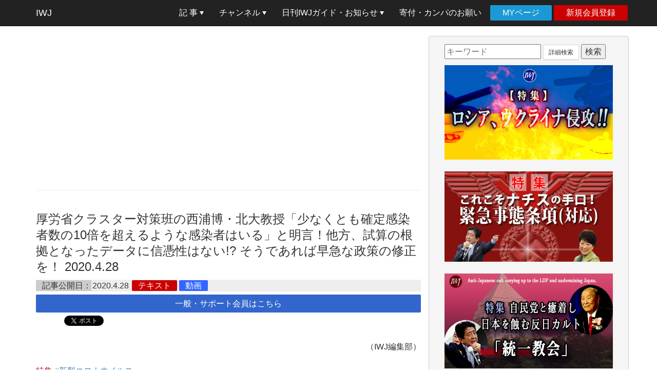

--- FILE ---
content_type: text/html; charset=UTF-8
request_url: https://iwj.co.jp/wj/open/archives/473543
body_size: 23972
content:
<!DOCTYPE html>
<html lang="ja">

<head>
	<meta charset="utf-8">
	<meta http-equiv="X-UA-Compatible" content="IE=edge">
	<meta name="viewport" content="width=device-width, initial-scale=1">
	<!-- The above 3 meta tags *must* come first in the head; any other head content must come *after* these tags -->
	<title>厚労省クラスター対策班の西浦博・北大教授「少なくとも確定感染者数の10倍を超えるような感染者はいる」と明言！他方、試算の根拠となったデータに信憑性はない!? そうであれば早急な政策の修正を！ | IWJ Independent Web Journal</title>
    
<!-- All in One SEO Pack 2.6.1 by Michael Torbert of Semper Fi Web Design[314,446] -->
<meta name="description"  content="　2020年4月7日の緊急事態宣言発令時の安倍総理による「対人接触7、8割削減」との要請が、その後の日本国民全員の行動を規制、あらゆる業種に休業を余儀なくさせ、日本経済に壊滅的影響を与えることになった。その根拠が、厚労省クラスター対策班・西浦博北海道大学教授による試算だった。「無対策なら42万人死亡」という強烈なメッセ" />

<link rel="canonical" href="https://iwj.co.jp/wj/open/archives/473543" />
<meta property="og:title" content="厚労省クラスター対策班の西浦博・北大教授「少なくとも確定感染者数の10倍を超えるような感染者はいる」と明言！他方、試算の根拠となったデータに信憑性はない!? そうであれば早急な政策の修正を！ | IWJ Independent Web Journal" />
<meta property="og:type" content="article" />
<meta property="og:url" content="http://iwj.co.jp/wj/open/archives/473543" />
<meta property="og:image" content="https://iwj.co.jp/wj/open/wp-content/uploads/2020/04/200428_473543_01-640x440.jpg" />
<meta property="og:site_name" content="IWJ Independent Web Journal" />
<meta property="og:description" content="　2020年4月7日の緊急事態宣言発令時の安倍総理による「対人接触7、8割削減」との要請が、その後の日本国民全員の行動を規制、あらゆる業種に休業を余儀なくさせ、日本経済に壊滅的影響を与えることになった。その根拠が、厚労省クラスター対策班・西浦博北海道大学教授による試算だった。「無対策なら42万人死亡」という強烈なメッセージは大きな注目を浴び、メディアとの「意見交換会」が開催されることになった。 しかし西浦教授の試算には、岩上安身がインタビューを行なってきた上昌広医師や米山隆一医師が大きな疑念を呈した。それらの疑問を踏まえ、IWJ記者が「意見交換会」で西浦教授に質問した結果、西浦教授は試算の根拠となったデータの不備を認めた。一方で、確定患者の「10倍を超える感染者がいる」とも認めた。西浦教授との詳細な質疑応答をぜひご覧いただきたい。 ▲西浦博・北海道大学教授（2020年4月24日、メディアとの「意見交換会」で。IWJ撮影）" />
<meta property="article:published_time" content="2020-04-28T05:09:56Z" />
<meta property="article:modified_time" content="2020-05-09T04:39:46Z" />
<meta name="twitter:card" content="summary" />
<meta name="twitter:title" content="厚労省クラスター対策班の西浦博・北大教授「少なくとも確定感染者数の10倍を超えるような感染者はいる」と明言！他方、試算の根拠となったデータに信憑性はない!? そうであれば早急な政策の修正を！ | IWJ Independent Web Journal" />
<meta name="twitter:description" content="　2020年4月7日の緊急事態宣言発令時の安倍総理による「対人接触7、8割削減」との要請が、その後の日本国民全員の行動を規制、あらゆる業種に休業を余儀なくさせ、日本経済に壊滅的影響を与えることになった。その根拠が、厚労省クラスター対策班・西浦博北海道大学教授による試算だった。「無対策なら42万人死亡」という強烈なメッセージは大きな注目を浴び、メディアとの「意見交換会」が開催されることになった。 しかし西浦教授の試算には、岩上安身がインタビューを行なってきた上昌広医師や米山隆一医師が大きな疑念を呈した。それらの疑問を踏まえ、IWJ記者が「意見交換会」で西浦教授に質問した結果、西浦教授は試算の根拠となったデータの不備を認めた。一方で、確定患者の「10倍を超える感染者がいる」とも認めた。西浦教授との詳細な質疑応答をぜひご覧いただきたい。 ▲西浦博・北海道大学教授（2020年4月24日、メディアとの「意見交換会」で。IWJ撮影）" />
<meta name="twitter:image" content="https://iwj.co.jp/wj/open/wp-content/uploads/2020/04/200428_473543_01-640x440.jpg" />
<meta itemprop="image" content="https://iwj.co.jp/wj/open/wp-content/uploads/2020/04/200428_473543_01-640x440.jpg" />
<!-- /all in one seo pack -->
<link rel='dns-prefetch' href='//s.w.org' />
<link rel="alternate" type="application/rss+xml" title="IWJ Independent Web Journal &raquo; 厚労省クラスター対策班の西浦博・北大教授「少なくとも確定感染者数の10倍を超えるような感染者はいる」と明言！他方、試算の根拠となったデータに信憑性はない!? そうであれば早急な政策の修正を！ のコメントのフィード" href="https://iwj.co.jp/wj/open/archives/473543/feed" />
		<script type="text/javascript">
			window._wpemojiSettings = {"baseUrl":"https:\/\/s.w.org\/images\/core\/emoji\/2.4\/72x72\/","ext":".png","svgUrl":"https:\/\/s.w.org\/images\/core\/emoji\/2.4\/svg\/","svgExt":".svg","source":{"concatemoji":"https:\/\/iwj.co.jp\/wj\/open\/wp-includes\/js\/wp-emoji-release.min.js?ver=4.9.6"}};
			!function(a,b,c){function d(a,b){var c=String.fromCharCode;l.clearRect(0,0,k.width,k.height),l.fillText(c.apply(this,a),0,0);var d=k.toDataURL();l.clearRect(0,0,k.width,k.height),l.fillText(c.apply(this,b),0,0);var e=k.toDataURL();return d===e}function e(a){var b;if(!l||!l.fillText)return!1;switch(l.textBaseline="top",l.font="600 32px Arial",a){case"flag":return!(b=d([55356,56826,55356,56819],[55356,56826,8203,55356,56819]))&&(b=d([55356,57332,56128,56423,56128,56418,56128,56421,56128,56430,56128,56423,56128,56447],[55356,57332,8203,56128,56423,8203,56128,56418,8203,56128,56421,8203,56128,56430,8203,56128,56423,8203,56128,56447]),!b);case"emoji":return b=d([55357,56692,8205,9792,65039],[55357,56692,8203,9792,65039]),!b}return!1}function f(a){var c=b.createElement("script");c.src=a,c.defer=c.type="text/javascript",b.getElementsByTagName("head")[0].appendChild(c)}var g,h,i,j,k=b.createElement("canvas"),l=k.getContext&&k.getContext("2d");for(j=Array("flag","emoji"),c.supports={everything:!0,everythingExceptFlag:!0},i=0;i<j.length;i++)c.supports[j[i]]=e(j[i]),c.supports.everything=c.supports.everything&&c.supports[j[i]],"flag"!==j[i]&&(c.supports.everythingExceptFlag=c.supports.everythingExceptFlag&&c.supports[j[i]]);c.supports.everythingExceptFlag=c.supports.everythingExceptFlag&&!c.supports.flag,c.DOMReady=!1,c.readyCallback=function(){c.DOMReady=!0},c.supports.everything||(h=function(){c.readyCallback()},b.addEventListener?(b.addEventListener("DOMContentLoaded",h,!1),a.addEventListener("load",h,!1)):(a.attachEvent("onload",h),b.attachEvent("onreadystatechange",function(){"complete"===b.readyState&&c.readyCallback()})),g=c.source||{},g.concatemoji?f(g.concatemoji):g.wpemoji&&g.twemoji&&(f(g.twemoji),f(g.wpemoji)))}(window,document,window._wpemojiSettings);
		</script>
		<style type="text/css">
img.wp-smiley,
img.emoji {
	display: inline !important;
	border: none !important;
	box-shadow: none !important;
	height: 1em !important;
	width: 1em !important;
	margin: 0 .07em !important;
	vertical-align: -0.1em !important;
	background: none !important;
	padding: 0 !important;
}
</style>
<link rel='stylesheet' id='wp-polls-css'  href='https://iwj.co.jp/wj/open/wp-content/plugins/wp-polls/polls-css.css?ver=2.73.8' type='text/css' media='all' />
<style id='wp-polls-inline-css' type='text/css'>
.wp-polls .pollbar {
	margin: 1px;
	font-size: 6px;
	line-height: 8px;
	height: 8px;
	background-image: url('https://iwj.co.jp/wj/open/wp-content/plugins/wp-polls/images/default/pollbg.gif');
	border: 1px solid #c8c8c8;
}

</style>
<link rel='stylesheet' id='wp-postratings-css'  href='https://iwj.co.jp/wj/open/wp-content/plugins/wp-postratings/css/postratings-css.css?ver=1.85' type='text/css' media='all' />
<link rel='stylesheet' id='wpfront-scroll-top-css'  href='https://iwj.co.jp/wj/open/wp-content/plugins/wpfront-scroll-top/css/wpfront-scroll-top.min.css?ver=2.0.2' type='text/css' media='all' />
<link rel='stylesheet' id='wp-pagenavi-css'  href='https://iwj.co.jp/wj/open/wp-content/plugins/wp-pagenavi/pagenavi-css.css?ver=2.70' type='text/css' media='all' />
<script type='text/javascript' src='https://iwj.co.jp/wj/open/wp-includes/js/jquery/jquery.js?ver=1.12.4'></script>
<script type='text/javascript' src='https://iwj.co.jp/wj/open/wp-includes/js/jquery/jquery-migrate.min.js?ver=1.4.1'></script>
<link rel='https://api.w.org/' href='https://iwj.co.jp/wj/open/wp-json/' />
<link rel="EditURI" type="application/rsd+xml" title="RSD" href="https://iwj.co.jp/wj/open/xmlrpc.php?rsd" />
<link rel="wlwmanifest" type="application/wlwmanifest+xml" href="https://iwj.co.jp/wj/open/wp-includes/wlwmanifest.xml" /> 
<link rel='prev' title='PCR検査を抑えたことが感染の蔓延を招いたのは明らか！ 緊急事態宣言の全国拡大は不適切で無責任！ 岩上安身によるインタビュー 第990回 ゲスト 医療ガバナンス研究所理事長 上昌広 医師 第3弾' href='https://iwj.co.jp/wj/open/archives/473266' />
<link rel='next' title='10万円給付、世帯主に頼れぬ方は自治体に申請を！布マスクのお粗末さを手を緩めず追及してゆく！政策の基軸は人の生命と生活を守ること～4.29 社会民主党党首福島瑞穂氏定例記者会見' href='https://iwj.co.jp/wj/open/archives/473599' />
<meta name="generator" content="WordPress 4.9.6" />
<link rel='shortlink' href='https://iwj.co.jp/wj/open/?p=473543' />
<link rel="alternate" type="application/json+oembed" href="https://iwj.co.jp/wj/open/wp-json/oembed/1.0/embed?url=https%3A%2F%2Fiwj.co.jp%2Fwj%2Fopen%2Farchives%2F473543" />
<link rel="alternate" type="text/xml+oembed" href="https://iwj.co.jp/wj/open/wp-json/oembed/1.0/embed?url=https%3A%2F%2Fiwj.co.jp%2Fwj%2Fopen%2Farchives%2F473543&#038;format=xml" />
<link rel="icon" href="https://iwj.co.jp/wj/open/wp-content/uploads/2019/05/cropped-wp_smp_icon-32x32.jpg" sizes="32x32" />
<link rel="icon" href="https://iwj.co.jp/wj/open/wp-content/uploads/2019/05/cropped-wp_smp_icon-192x192.jpg" sizes="192x192" />
<link rel="apple-touch-icon-precomposed" href="https://iwj.co.jp/wj/open/wp-content/uploads/2019/05/cropped-wp_smp_icon-180x180.jpg" />
<meta name="msapplication-TileImage" content="https://iwj.co.jp/wj/open/wp-content/uploads/2019/05/cropped-wp_smp_icon-270x270.jpg" />
	<!-- Bootstrap -->
	<!– Bootstrap core CSS –>
	<!--<link rel="stylesheet" media="all" href="https://iwj.co.jp/wj/open/wp-content/themes/iwj2016/css/bootstrap.min.css">-->
	<link rel="stylesheet" href="https://iwj.co.jp/wj/open/wp-content/themes/iwj2016/style.css" media="screen">
	<link href="https://iwj.co.jp/wj/open/wp-content/themes/iwj2016/css/navbar-fixed-top.css" rel="stylesheet">
	<link href="https://iwj.co.jp/wj/open/wp-content/themes/iwj2016/css/dropdowns-enhancement.css" rel="stylesheet">
	<link href="https://iwj.co.jp/wj/open/wp-content/themes/iwj2016/css/font-awesome.min.css" rel="stylesheet">
	<!-- HTML5 shim and Respond.js for IE8 support of HTML5 elements and media queries -->
	<!-- WARNING: Respond.js doesn't work if you view the page via file:// -->
	<!--[if lt IE 9]>
      <script src="https://oss.maxcdn.com/html5shiv/3.7.2/html5shiv.min.js"></script>
      <script src="https://oss.maxcdn.com/respond/1.4.2/respond.min.js"></script>
    <![endif]-->
    <link rel="alternate" type="application/rss+xml" title="IWJ Independent Web Journal RSS Feed" href="https://iwj.co.jp/wj/open/feed" />
</head>

<body class="post-template-default single single-post postid-473543 single-format-standard">
<div id="fb-root"></div>
<script>(function(d, s, id) {
  var js, fjs = d.getElementsByTagName(s)[0];
  if (d.getElementById(id)) return;
  js = d.createElement(s); js.id = id;
//  js.src = "//connect.facebook.net/en_US/sdk.js#xfbml=1&version=v2.10";
  js.src = 'https://connect.facebook.net/ja_JP/sdk.js#xfbml=1&version=v2.11';
  fjs.parentNode.insertBefore(js, fjs);
}(document, 'script', 'facebook-jssdk'));</script>
	<nav class="navbar navbar-inverse navbar-fixed-top" role="navigation">
		<div class="container">
			<!-- Brand and toggle get grouped for better mobile display -->
			<div class="navbar-header">
				<button type="button" class="navbar-toggle" data-toggle="collapse" data-target="#bs-example-navbar-collapse-1">
					<span class="sr-only">Toggle navigation</span>
					<span class="icon-bar"></span>
					<span class="icon-bar"></span>
					<span class="icon-bar"></span>
				</button>
				<a class="navbar-brand" href="https://iwj.co.jp/">
					IWJ
				</a>
			</div>

			<div id="bs-example-navbar-collapse-1" class="collapse navbar-collapse"><ul id="menu-global-navigation" class="nav navbar-nav navbar-right"><li id="menu-item-376399" class="menu-item menu-item-type-custom menu-item-object-custom menu-item-home menu-item-has-children menu-item-376399 dropdown"><a title="記 事" href="//iwj.co.jp/wj/open/" data-toggle="dropdown" class="dropdown-toggle" aria-haspopup="true">記 事 <span class="caret"></span></a>
<ul role="menu" class=" dropdown-menu">
	<li id="menu-item-300412" class="menu-item menu-item-type-custom menu-item-object-custom menu-item-home menu-item-300412"><a title="記事一覧" href="//iwj.co.jp/wj/open/">記事一覧</a></li>
	<li id="menu-item-357136" class="menu-item menu-item-type-custom menu-item-object-custom menu-item-has-children menu-item-357136 dropdown-submenu"><a title="シリーズ" href="#" data-toggle="dropdown" aria-haspopup="true">シリーズ</a>
	<ul role="menu" class=" dropdown-menu">
		<li id="menu-item-357138" class="menu-item menu-item-type-custom menu-item-object-custom menu-item-357138"><a title="岩上安身インタビュー" href="/wj/open/archives/series/iwakami-interview">岩上安身インタビュー</a></li>
		<li id="menu-item-501796" class="menu-item menu-item-type-custom menu-item-object-custom menu-item-501796"><a title="IWJ検証レポート" href="/wj/open/archives/series/iwj-report">IWJ検証レポート</a></li>
		<li id="menu-item-377403" class="menu-item menu-item-type-custom menu-item-object-custom menu-item-377403"><a title="IWJ特報" href="//iwj.co.jp/wj/open/archives/series/iwj-dispatch">IWJ特報</a></li>
		<li id="menu-item-362293" class="menu-item menu-item-type-custom menu-item-object-custom menu-item-362293"><a title="特別寄稿" href="/wj/open/archives/series/special-contribution">特別寄稿</a></li>
		<li id="menu-item-357139" class="menu-item menu-item-type-custom menu-item-object-custom menu-item-357139"><a title="号外・岩上安身のツイ録・速報ツイートまとめ" href="/wj/open/archives/series/twilog">号外・岩上安身のツイ録・速報ツイートまとめ</a></li>
		<li id="menu-item-373913" class="menu-item menu-item-type-custom menu-item-object-custom menu-item-373913"><a title="IWJブログ" href="/wj/open/archives/series/iwj-blog">IWJブログ</a></li>
		<li id="menu-item-373914" class="menu-item menu-item-type-custom menu-item-object-custom menu-item-373914"><a title="国会ハイライト" href="/wj/open/archives/series/congress-highlight">国会ハイライト</a></li>
		<li id="menu-item-357140" class="menu-item menu-item-type-custom menu-item-object-custom menu-item-357140"><a title="ニュースのトリセツ" href="/wj/open/archives/series/iwakami-inst">ニュースのトリセツ</a></li>
		<li id="menu-item-373915" class="menu-item menu-item-type-custom menu-item-object-custom menu-item-373915"><a title="百人百話" href="/wj/open/archives/series/100-100">百人百話</a></li>
		<li id="menu-item-412184" class="menu-item menu-item-type-custom menu-item-object-custom menu-item-412184"><a title="岩上安身のファイト&amp;スポーツ" href="//iwj.co.jp/wj/open/archives/series/fight_and_sports">岩上安身のファイト&#038;スポーツ</a></li>
	</ul>
</li>
	<li id="menu-item-396291" class="menu-item menu-item-type-custom menu-item-object-custom menu-item-396291"><a title="都道府県別検索" href="//iwj.co.jp/feature/maps/">都道府県別検索</a></li>
	<li id="menu-item-395635" class="menu-item menu-item-type-custom menu-item-object-custom menu-item-395635"><a title="記事カレンダー" href="https://iwj.co.jp/wj/open/calendar?ey=2026&amp;em=01">記事カレンダー</a></li>
	<li id="menu-item-395636" class="menu-item menu-item-type-custom menu-item-object-custom menu-item-395636"><a title="特集一覧" href="/wj/open/feature_list">特集一覧</a></li>
</ul>
</li>
<li id="menu-item-376400" class="menu-item menu-item-type-custom menu-item-object-custom menu-item-has-children menu-item-376400 dropdown"><a title="チャンネル" href="//iwj.co.jp/channels/main/" data-toggle="dropdown" class="dropdown-toggle" aria-haspopup="true">チャンネル <span class="caret"></span></a>
<ul role="menu" class=" dropdown-menu">
	<li id="menu-item-376401" class="menu-item menu-item-type-custom menu-item-object-custom menu-item-376401"><a title="Youtube Live（CH１）&amp;チャンネル登録" target="_blank" href="//www.youtube.com/user/IWJMovie/videos?view=2&#038;flow=grid">Youtube Live（CH１）&#038;チャンネル登録</a></li>
	<li id="menu-item-376402" class="menu-item menu-item-type-custom menu-item-object-custom menu-item-376402"><a title="CH２" target="_blank" href="https://twitcasting.tv/iwj_ch2">CH２</a></li>
	<li id="menu-item-376403" class="menu-item menu-item-type-custom menu-item-object-custom menu-item-376403"><a title="CH３" target="_blank" href="https://twitcasting.tv/iwj_ch3">CH３</a></li>
	<li id="menu-item-376404" class="menu-item menu-item-type-custom menu-item-object-custom menu-item-376404"><a title="CH４" target="_blank" href="https://twitcasting.tv/iwj_ch4">CH４</a></li>
	<li id="menu-item-376405" class="menu-item menu-item-type-custom menu-item-object-custom menu-item-376405"><a title="CH５" target="_blank" href="https://twitcasting.tv/iwj_ch5">CH５</a></li>
	<li id="menu-item-376406" class="menu-item menu-item-type-custom menu-item-object-custom menu-item-376406"><a title="CH６" target="_blank" href="https://twitcasting.tv/iwj_ch6">CH６</a></li>
	<li id="menu-item-376407" class="menu-item menu-item-type-custom menu-item-object-custom menu-item-376407"><a title="全チャンネル一覧" href="//iwj.co.jp/channels/main/">全チャンネル一覧</a></li>
</ul>
</li>
<li id="menu-item-376409" class="menu-item menu-item-type-custom menu-item-object-custom menu-item-has-children menu-item-376409 dropdown"><a title="日刊IWJガイド・お知らせ" href="#" data-toggle="dropdown" class="dropdown-toggle" aria-haspopup="true">日刊IWJガイド・お知らせ <span class="caret"></span></a>
<ul role="menu" class=" dropdown-menu">
	<li id="menu-item-395845" class="menu-item menu-item-type-custom menu-item-object-custom menu-item-395845"><a title="非会員版" href="//iwj.co.jp/info/whatsnew/category/guide">非会員版</a></li>
	<li id="menu-item-395846" class="menu-item menu-item-type-custom menu-item-object-custom menu-item-395846"><a title="一般・サポート会員版" href="//iwj.co.jp/wj/member.old/">一般・サポート会員版</a></li>
	<li id="menu-item-376411" class="menu-item menu-item-type-custom menu-item-object-custom menu-item-376411"><a title="What&#039;s New お知らせ" href="//iwj.co.jp/info/whatsnew/">What&#8217;s New お知らせ</a></li>
	<li id="menu-item-395751" class="menu-item menu-item-type-custom menu-item-object-custom menu-item-395751"><a title="IWJ ブックレビュー" href="http://iwj.co.jp/wj/open/archives/content_type/bookreview">IWJ ブックレビュー</a></li>
	<li id="menu-item-395644" class="menu-item menu-item-type-custom menu-item-object-custom menu-item-395644"><a title="IWJ 書店" href="//iwj.co.jp/ec/products/list.php?category_id=16">IWJ 書店</a></li>
	<li id="menu-item-395645" class="menu-item menu-item-type-custom menu-item-object-custom menu-item-has-children menu-item-395645 dropdown-submenu"><a title="IWJ グッズ" href="#" data-toggle="dropdown" aria-haspopup="true">IWJ グッズ</a>
	<ul role="menu" class=" dropdown-menu">
		<li id="menu-item-395646" class="menu-item menu-item-type-custom menu-item-object-custom menu-item-395646"><a title="DVD" href="//iwj.co.jp/ec/products/list.php?category_id=5">DVD</a></li>
		<li id="menu-item-395647" class="menu-item menu-item-type-custom menu-item-object-custom menu-item-395647"><a title="Ｔシャツ" href="//iwj.co.jp/ec/products/list.php?category_id=3">Ｔシャツ</a></li>
	</ul>
</li>
	<li id="menu-item-395656" class="menu-item menu-item-type-custom menu-item-object-custom menu-item-395656"><a title="サポーターズクラブ" href="//iwj.co.jp/join/iysc.html">サポーターズクラブ</a></li>
	<li id="menu-item-395639" class="menu-item menu-item-type-custom menu-item-object-custom menu-item-395639"><a title="よくある質問と回答" href="//iwj.co.jp/info/faq.html">よくある質問と回答</a></li>
	<li id="menu-item-468285" class="menu-item menu-item-type-custom menu-item-object-custom menu-item-468285"><a title="IWJ決算報告" href="//iwj.co.jp/join/about.html#overview">IWJ決算報告</a></li>
	<li id="menu-item-395657" class="menu-item menu-item-type-custom menu-item-object-custom menu-item-has-children menu-item-395657 dropdown-submenu"><a title="その他" href="#" data-toggle="dropdown" aria-haspopup="true">その他</a>
	<ul role="menu" class=" dropdown-menu">
		<li id="menu-item-395658" class="menu-item menu-item-type-custom menu-item-object-custom menu-item-395658"><a title="協賛・広告のお願い" href="//iwj.co.jp/join/supportingad.html">協賛・広告のお願い</a></li>
		<li id="menu-item-414141" class="menu-item menu-item-type-custom menu-item-object-custom menu-item-414141"><a title="ご協賛者一覧" href="//iwj.co.jp/join/advertiser.html">ご協賛者一覧</a></li>
		<li id="menu-item-395659" class="menu-item menu-item-type-custom menu-item-object-custom menu-item-395659"><a title="チラシ配布のお願い" href="//iwj.co.jp/info/iwjflyer3.html">チラシ配布のお願い</a></li>
		<li id="menu-item-395660" class="menu-item menu-item-type-custom menu-item-object-custom menu-item-395660"><a title="リンクバナー配布" href="//iwj.co.jp/join/iwj_banner.html">リンクバナー配布</a></li>
	</ul>
</li>
</ul>
</li>
<li id="menu-item-376412" class="menu-item menu-item-type-custom menu-item-object-custom menu-item-376412"><a title="寄付・カンパのお願い" href="//iwj.co.jp/join/pleasehelpus.html">寄付・カンパのお願い</a></li>
<li id="menu-item-376413" class="login menu-item menu-item-type-custom menu-item-object-custom menu-item-376413"><a title="MYページ" href="https://iwj.co.jp/ec/mypage/login.php">MYページ</a></li>
<li id="menu-item-373580" class="regist menu-item menu-item-type-custom menu-item-object-custom menu-item-373580"><a title="新規会員登録" href="https://iwj.co.jp/ec/entry/kiyaku.php">新規会員登録</a></li>
</ul></div>		</div>
	</nav>
	<div class="container">
		<div class="row">
<!-- OPEN202004282100 -->
		<div class="col-sm-12 col-md-8 blog-main">
			<div class="gads-headerimage">
				<script async src="//pagead2.googlesyndication.com/pagead/js/adsbygoogle.js"></script>
	<ins class="adsbygoogle"
		style="display:block"
		data-ad-client="ca-pub-4491471208306763"
		data-ad-slot="1699539380"
		data-ad-format="auto"></ins>
<script>
	(adsbygoogle = window.adsbygoogle || []).push({});
</script>			</div>
			<hr />
			
						<div class="content">
						<h2 class="h3 pageTitle">厚労省クラスター対策班の西浦博・北大教授「少なくとも確定感染者数の10倍を超えるような感染者はいる」と明言！他方、試算の根拠となったデータに信憑性はない!? そうであれば早急な政策の修正を！ 2020.4.28</h2>
			<div class="content_detail"><span class="date">記事公開日：</span>2020.4.28<span calss="area"></span>
	<a href="https://iwj.co.jp/wj/open/archives/content_type/text" class="text">テキスト</a><a href="https://iwj.co.jp/wj/open/archives/content_type/movie" class="movie">動画</a></div>			<!-- msc -->
<div class="membershortcut"><a href="/wj/member/archives/473543" class="member">一般・サポート会員はこちら</a></div><!-- /msc -->
			<div id="social"><a href="http://b.hatena.ne.jp/entry/" class="hatena-bookmark-button" data-hatena-bookmark-layout="basic-counter" data-hatena-bookmark-width="47" data-hatena-bookmark-height="20" title="このエントリーをはてなブックマークに追加"><img src="https://b.st-hatena.com/images/v4/public/entry-button/button-only@2x.png" alt="このエントリーをはてなブックマークに追加" width="20" height="20" style="border: none;" /></a><script type="text/javascript" src="https://b.st-hatena.com/js/bookmark_button.js" charset="utf-8" async="async"></script>

<!-- Place this tag where you want the +1 button to render. -->
<div class="fb-like" data-href="http://iwj.co.jp/wj/open/archives/473543" data-layout="button_count" data-action="like" data-show-faces="true" data-share="true"></div>
<a href="https://twitter.com/share" class="twitter-share-button" data-url="https://iwj.co.jp/wj/open/archives/473543" data-text="厚労省クラスター対策班の西浦博・北大教授「少なくとも確定感染者数の10倍を超えるような感染者はいる」と明言！他方、試算の根拠となったデータに信憑性はない!? そうであれば早急な政策の修正を！" data-via="iwakamiyasumi">Tweet</a>
<script>!function(d,s,id){var js,fjs=d.getElementsByTagName(s)[0],p=/^http:/.test(d.location)?'http':'https';if(!d.getElementById(id)){js=d.createElement(s);js.id=id;js.src=p+'://platform.twitter.com/widgets.js';fjs.parentNode.insertBefore(js,fjs);}}(document, 'script', 'twitter-wjs');</script>
</div>						<div class="signature"><p>（IWJ編集部）</p></div>						<div class="attention-light"><p>特集 <a href="https://iwj.co.jp/wj/open/special_new-coronavirus" target="_blank">#新型コロナウイルス</a></p>
</div>						<div class="text"><p>　2020年4月7日の緊急事態宣言発令時の安倍総理による「対人接触7、8割削減」との要請が、その後の日本国民全員の行動を規制、あらゆる業種に休業を余儀なくさせ、日本経済に壊滅的影響を与えることになった。その根拠が、厚労省クラスター対策班・西浦博北海道大学教授による試算だった。「無対策なら42万人死亡」という強烈なメッセージは大きな注目を浴び、メディアとの「意見交換会」が開催されることになった。</p>
<p><span id="more-473543"></span></p>
<p>　しかし西浦教授の試算には、岩上安身がインタビューを行なってきた上昌広医師や米山隆一医師が大きな疑念を呈した。それらの疑問を踏まえ、IWJ記者が「意見交換会」で西浦教授に質問した結果、西浦教授は試算の根拠となったデータの不備を認めた。一方で、確定患者の「10倍を超える感染者がいる」とも認めた。西浦教授との詳細な質疑応答をぜひご覧いただきたい。</p>
<div id="attachment_473545" class="wp-caption aligncenter aligncenter" style="width: 650px; max-width: 100%;"><img class="size-full wp-image-473545" src="https://iwj.co.jp/wj/open/wp-content/uploads/2020/04/200428_473543_01.jpg" alt="" width="640" height="440" srcset="https://iwj.co.jp/wj/open/wp-content/uploads/2020/04/200428_473543_01.jpg 640w, https://iwj.co.jp/wj/open/wp-content/uploads/2020/04/200428_473543_01-300x206.jpg 300w" sizes="(max-width: 640px) 100vw, 640px" /><p class="wp-caption-text">▲西浦博・北海道大学教授（2020年4月24日、メディアとの「意見交換会」で。IWJ撮影）</p></div>
			</div><!-- /text -->
			<div id="index">
					<p>記事目次</p><ul class="index">
	<li><a href="#idx-1">西浦教授の「接触8割削減」提案の結果、感染者増加数が鈍化!?</a></li>
	<li><a href="#idx-2">西浦教授の試算に信憑性なし!? と上昌広医師や米山隆一医師が疑念！</a></li>
	<li><a href="#idx-3">IWJ記者の質問に、西浦教授は根拠データの不完全さを認める!!</a></li>
	<li><a href="#idx-4">確定患者の「10倍を超えるような感染者はいる」!!</a></li>
	<li>感染者数は当初グラフ通りに増えなかったが、3月後半から「大規模流行が不可避に」!!</li>
</ul></div>						<div class="text">
				<h3 id="idx-1">西浦教授の「接触8割削減」提案の結果、感染者増加数が鈍化!?</h3>
<p>　2020年4月24日の日刊IWJガイドでお知らせした、厚労省クラスター対策班の西浦博・北海道大学教授のメディアとの「意見交換会」は、IWJ委託記者として参加予定だった前新潟県知事で医学博士、弁護士の米山隆一氏が都合により参加できなくなったため、IWJ記者が取材を行った。</p>
<p>　「意見交換会」は録画で収録し、24日午後10時より録画配信した。</p>
<p>　4月7日に安倍総理が会見を開いて緊急事態宣言を発令した際に「対人接触を7、8割削減しなくてはならない」と、政府としての目標値を揚げた。その根拠となったのが、厚労省クラスター対策班の西浦博・北海道大学教授の試算である。西浦教授は4月15日の記者会見で自ら手がけたシミュレーションを示して「『接触8割削減』をしないと感染者数が指数関数的に伸びてしまう。何の対策も行わない場合、42万人が死ぬ」と訴えた。</p>
<p>　国が休業を要請しながら休業補償を頑なに拒否したため、休業するわけにいかず、現在も仕事のために外出せざる得ない人もいるなど、国民生活の実情は目標の「対人接触8割削減」には到底届かないとは思われるものの、西浦教授の訴えは、人々が外出を控え、「密集」「密閉」「密接」を避け、人との接触を回避して行動するきっかけになった。</p>
<p>　24日の西浦教授の「意見交換会」の内容について、時事通信などの一部の大手メディアは、「感染者増加数が鈍化していると西浦教授が評価している」と報じている。西浦教授の試算によれば、東京の感染者数に、日本のPCR検査のキャパシティーが低いことを考慮して、その分を補正計算すると、4月10日から感染者の増加割合がやや減り、今週に入るとさらに減っている、というのである。</p>
<ul class="articles">
<li><a href="https://www.jiji.com/jc/article?k=2020042401179&amp;g=soc" target="_blank" rel="noopener">東京で感染の伸び鈍化か　大型連休前に緩み懸念も―北大教授</a>（時事ドットコム、2020年4月24日）</li>
</ul>
<h3 id="idx-2">西浦教授の試算に信憑性なし!? と上昌広医師や米山隆一医師が疑念！</h3>
<p>　しかし、西浦教授の試算結果に対しては、医療ガバナンス研究所の上昌広医師や、元新潟県知事で医師の米山隆一氏らが疑問を呈している。</p>
<p>　上医師は、4月21日に行われた岩上安身による三度目のインタビューにおいて、「（西浦教授の試算のもととなる感染者数の）データが、そもそもPCRを（十分な数だけ）やっていないからわからないはずなんです。西浦先生がどこのデータをもってやられたのか。感染症は、はるか前に発症しているから、10日や20日じゃないですよ。10日から20日って言っているのに、2月に発症しているのに、こんなはずないじゃないですか。本当の数と検査の数の乖離が極めて大きいので、このデータは使えないんです。前提条件が間違っているので、西浦さんの議論は全く何の意味もないんです」と語った。</p>
<ul class="articles">
<li><a href=https://iwj.co.jp/wj/open/archives/473266>PCR検査を抑えたことが感染の蔓延を招いたのは明らか！ 緊急事態宣言の全国拡大は不適切で無責任！ 岩上安身によるインタビュー 第990回 ゲスト 医療ガバナンス研究所理事長 上昌広 医師 第3弾 2020.4.21</a></li>
</ul>
<p>　これまで2回の上昌広氏へのインタビューは、以下のURLから是非ご覧いただける。</p>
<ul class="articles">
<li><a href=https://iwj.co.jp/wj/open/archives/467819>パンデミック前夜!? 日本人の間で感染爆発!? 2月13日からフェイズが変わった！「不要な」水際対策で「ダイヤモンド・プリンセス」が犠牲に！～岩上安身によるインタビュー 第984回 ゲスト 医療ガバナンス研究所理事長・上昌広氏 2020.2.16</a></li>
<li><a href=https://iwj.co.jp/wj/open/archives/469463>新型コロナウイルス感染症対策専門家会議は帝国陸海軍体質の「情報非開示」と「自前主義」のせいで民間検査が進まない!? 岩上安身によるインタビュー 第986回 ゲスト 医療ガバナンス研究所理事長・医学博士 上昌広氏 第2弾 2020.3.9</a></li>
</ul>
<p>　また上医師は、「東京では２月からインフルエンザの超過死亡が推定されています。この間、全くインフルエンザは流行っていません」とツイートしており、既に2月の時点で新型コロナウイルスの感染が広がっていた可能性を検証する必要性を主張している。</p>
<ul class="articles">
<li><a href="https://twitter.com/KamiMasahiro/status/1248391774956998658" target="_blank" rel="noopener">上昌広医師のツイート</a>（2020年4月10日）</li>
</ul>
<p>　米山氏は16日の岩上安身によるインタビューで、西浦教授が示した「接触8割減なら感染爆発を抑制できる」との推計をもとにしたグラフについて、「いつを起点にしているのか、曖昧。日本で最初に感染が明らかになってからすでに90日経っているが、このグラフのような増え方はしていない」と指摘している。</p>
<p>　そして、西浦教授が推計を行う際、Rt（1人の感染者から生まれる平均感染者）の数値を、欧米で用いられている2.5として、試算を行っているのに対し、日本は欧米の人のようにハグなどスキンシップをとることが少ないので、Rt=1.7で試算をするべきだと主張をしている。</p>
<ul class="articles">
<li><a href="https://twitter.com/RyuichiYoneyama/status/1253683237286629381" target="_blank" rel="noopener">米山隆一氏のツイート</a>（2020年4月24日）</li>
</ul>
<div id="movie">
<p>＜エッセンス版＞「『緊急事態宣言』で感染者は減らない！」鋭い発言を続けている前新潟県知事・医学博士・弁護士の米山隆一氏に岩上安身がインタビュー！</p>
<div class="youtube"><iframe src="https://www.youtube.com/embed/-HUYvrU7k94?feature=oembed" frameborder="0" allowfullscreen="allowfullscreen"></iframe></div>
</div>
<p>　さらに「8割削減」について、「コストを含めてどうやって実現するのか、どうやって検証するのか、の説明がない」とも述べている。</p>
<h3 id="idx-3">IWJ記者の質問に、西浦教授は根拠データの不完全さを認める!!</h3>
<p>　そこで、両者の意見を踏まえてIWJ記者は、西浦教授に質問をした。実際は質問の機会は２回だったが、その中に複数の質問が含まれている。よって、わかりやすくするために実際の質問を分割し、IWJの質問と西浦教授の回答と対にして下段に記している。</p>
<p>　また、記者意見交換会の模様はIWJのYouTubeチャンネル「<a href="https://www.youtube.com/user/IWJMovie/videos" target="_blank" rel="noopener">Movie IWJ</a>」でフルオープンにしているので、ぜひご覧いただきたい。</p>
<div id="movie">
<p>4/24（金）収録、22時半より録画配信した「#新型コロナウイルス感染症 #クラスター対策 の #専門家 による第2回記者意見交換会 ―登壇：西浦博氏（北海道大学教授）ほか」をYouTubeにてフルオープンで公開中！</p>
<div class="youtube"><iframe src="https://www.youtube.com/embed/dP28irVrpq4?feature=oembed" frameborder="0" allowfullscreen="allowfullscreen"></iframe></div>
</div>
<p>　また、この機会にあわせてチャンネル登録もぜひお願いしたい。<br />
　→<a href="https://www.youtube.com/user/IWJMovie/videos" target="_blank" rel="noopener"> https://www.youtube.com/user/IWJMovie/videos</a></p>
<p>＝＝＝</p>
<p>IWJ記者の質問(1)「西浦先生のモデルがもとづいているデータについて質問があります。東京都発表の感染者数にもとづいてモデルを考えていらっしゃいますが、十分なPCRが実施されていない中で、これの信憑性に疑問があります。東京都のデータが十分でないと考えられないでしょうか。そのような疑惑のあるデータを元にしていることについてはどう説明をしますか」</p>
<p>　西浦教授「確定患者のデータについて、まず、信憑性というのはとても定義が難しいんですけど、私自身が言えるのはPCRが陽性であって偽陽性ということはとても低い確率しかないので、陽性に出た人はおそらく確実に感染した人であろうという人を表している数値です。</p>
<p>　一方でおそらくご質問の趣旨にある部分っていうのは、感染状態の全容がとらえられていないのではないかということだと思うんですけど、おっしゃる通りだと思っています」</p>
<p>　IWJの記者質問(2)「感染研の情報によると2月にインフルエンザが死亡超過したという推定を発表していますが、インフルエンザの流行はありませんでした。コロナの影響によるものではないかと思われますが」</p>
<p>　西浦教授「超過死亡に関しては正直なところわかりません。おっしゃっている報告に関しては私も存じ上げているんですけれども、そういうデータが出る背景のメカニズムに関して、まだ自分でも答えが出ていない状態です。</p>
<p>　少なくとも今日本で、例えば1月16日から諸例が診断されて、ということになっていたのですけれども、それより先に感染が起こっていた可能性があるのかどうかというと、わからないんですけど、あっても不思議ではないと思います」</p>
<h3 id="idx-4">確定患者の「10倍を超えるような感染者はいる」!!</h3>
<p>　IWJの記者質問(3)「キングス・カレッジ・ロンドンの渋谷健司教授は、実際の感染者は10倍いると発表していますが」</p>
<p>　西浦教授「2月の頃に自分自身も、渡航者数ですね、北海道で流行が一時期規模が大きくなって、その時に北海道で、特に札幌で旅行した外国人の人達が自分の母国に帰って（新型コロナウイルスに）診断されたという事例があったんです。</p>
<p>　その時の、渡航者中の感染者のリスクを計算することをもとに、北海道での感染者数というのを僕も推定したことがあります。その時の雑多な計算ではだいたい北海道での感染者数というのは累積で900人を超えてたと記憶しているんですけど、それはだいたい確定患者数からいうと10倍程度、というのが北海道で見られたものでした。</p>
<p>　現在も10倍がそのまま適応できるかと言えば、おそらくそうではないかと思います。むしろそれより大きい可能性がある、と考えているんですけど、それに関しては先程一部質問に返答差し上げたんですけど、エクスプリシットな（「明白な」の意）抗体調査とかのさらなるデータがないと推測するということが具体的な数値としてわかりませんけど。ただ少なくとも10倍を超えるような感染者はいる、と認識をしています」</p>
							</div><!-- text -->

			<p class="attention-light">（…会員ページにつづく）</p><div class="invite"><p>アーカイブの全編は、下記会員ページより御覧になれます。</p><a href="/wj/member/archives/473543" class="member">一般・サポート</a>
						<a href="https://iwj.co.jp/ec/entry/kiyaku.php" class="regist">新規会員登録</a></div>

						<div id="sub-navi">
				<div class="prev">
					<a href="javascript:void(0)" onclick="javascript:history.back()">1つ前のページに戻る</a>
				</div>
				<div class="List">
					<a href="//iwj.co.jp/wj/open/">記事一覧(公開日時順)</a>
				</div>
			</div>
						<div class="gads-headerimage">
				<script async src="//pagead2.googlesyndication.com/pagead/js/adsbygoogle.js"></script>
	<ins class="adsbygoogle"
		style="display:block"
		data-ad-client="ca-pub-4491471208306763"
		data-ad-slot="5511367702"
		data-ad-format="auto"></ins>
<script>
	(adsbygoogle = window.adsbygoogle || []).push({});
</script>			</div>
			<hr />

							<div id="related_post">
					<h3>関連記事</h3>
											<ul>
															<li>
	<a href="https://iwj.co.jp/wj/open/archives/489296" rel="bookmark" title="■真実を伝えていく活動を続けていくためには、皆様の有料会員登録と、ご寄付・カンパによる皆様からのご支援が必要です！ 2026年も、どうぞ皆様、お支えください！ よろしくお願いいたします！">
		<p class="thumbnail-box"><img width="150" height="150" src="https://iwj.co.jp/wj/open/wp-content/uploads/2024/11/250825_donation_bn-150x150.jpg" class="attachment-150x150 size-150x150 wp-post-image" alt="" /></p>
		<p class="title">■真実を伝えていく活動を続けていくためには、皆様の有料会員登録と、ご寄付・カンパによる皆様からのご支援が必要です！ 2026年も、どうぞ皆様、お支えください！ よろしくお願いいたします！ </p>
		<p class="postinfo">
			<time datetime="2024-11-01"><i class="fa fa-clock-o"></i> 2024.11.1</time>
		</p>
	</a>
</li>															<li>
	<a href="https://iwj.co.jp/wj/open/archives/473266" rel="bookmark" title="PCR検査を抑えたことが感染の蔓延を招いたのは明らか！ 緊急事態宣言の全国拡大は不適切で無責任！ 岩上安身によるインタビュー 第990回 ゲスト 医療ガバナンス研究所理事長 上昌広 医師 第3弾">
		<p class="thumbnail-box"><img width="150" height="150" src="https://iwj.co.jp/wj/open/wp-content/uploads/2020/04/200421_473266_ec-150x150.jpg" class="attachment-150x150 size-150x150 wp-post-image" alt="" /></p>
		<p class="title">PCR検査を抑えたことが感染の蔓延を招いたのは明らか！ 緊急事態宣言の全国拡大は不適切で無責任！ 岩上安身によるインタビュー 第990回 ゲスト 医療ガバナンス研究所理事長 上昌広 医師 第3弾 2020.4.21</p>
		<p class="postinfo">
			<time datetime="2020-04-26"><i class="fa fa-clock-o"></i> 2020.4.26</time>
		</p>
	</a>
</li>															<li>
	<a href="https://iwj.co.jp/wj/open/archives/472946" rel="bookmark" title="『緊急事態宣言』で感染者は減らない！自粛・補償・感染モニタリングが継続可能な医療・社会体制を構築・維持せよ！～4.16岩上安身によるインタビュー 第990回 ゲスト 医師・弁護士・元知事の視点から鋭い発言を続けている前新潟県知事・医学博士・弁護士の米山隆一氏">
		<p class="thumbnail-box"><img width="150" height="150" src="https://iwj.co.jp/wj/open/wp-content/uploads/2020/04/200416_472646_ec-150x150.jpg" class="attachment-150x150 size-150x150 wp-post-image" alt="" /></p>
		<p class="title">『緊急事態宣言』で感染者は減らない！自粛・補償・感染モニタリングが継続可能な医療・社会体制を構築・維持せよ！～4.16岩上安身によるインタビュー 第990回 ゲスト 医師・弁護士・元知事の視点から鋭い発言を続けている前新潟県知事・医学博士・弁護士の米山隆一氏 2020.4.16</p>
		<p class="postinfo">
			<time datetime="2020-04-16"><i class="fa fa-clock-o"></i> 2020.4.16</time>
		</p>
	</a>
</li>															<li>
	<a href="https://iwj.co.jp/wj/open/archives/469463" rel="bookmark" title="新型コロナウイルス感染症対策専門家会議は帝国陸海軍体質の「情報非開示」と「自前主義」のせいで民間検査が進まない!? 岩上安身によるインタビュー 第986回 ゲスト 医療ガバナンス研究所理事長・医学博士 上昌広氏 第2弾">
		<p class="thumbnail-box"><img width="150" height="150" src="https://iwj.co.jp/wj/open/wp-content/uploads/2020/03/200309_469463_ec-150x150.jpg" class="attachment-150x150 size-150x150 wp-post-image" alt="" /></p>
		<p class="title">新型コロナウイルス感染症対策専門家会議は帝国陸海軍体質の「情報非開示」と「自前主義」のせいで民間検査が進まない!? 岩上安身によるインタビュー 第986回 ゲスト 医療ガバナンス研究所理事長・医学博士 上昌広氏 第2弾 2020.3.9</p>
		<p class="postinfo">
			<time datetime="2020-03-11"><i class="fa fa-clock-o"></i> 2020.3.11</time>
		</p>
	</a>
</li>															<li>
	<a href="https://iwj.co.jp/wj/open/archives/467819" rel="bookmark" title="パンデミック前夜!? 日本人の間で感染爆発!? 2月13日からフェイズが変わった！「不要な」水際対策で「ダイヤモンド・プリンセス」が犠牲に！～岩上安身によるインタビュー 第984回 ゲスト 医療ガバナンス研究所理事長・上昌広氏">
		<p class="thumbnail-box"><img width="150" height="150" src="https://iwj.co.jp/wj/open/wp-content/uploads/2020/02/200216_467819_ec-150x150.jpg" class="attachment-150x150 size-150x150 wp-post-image" alt="" /></p>
		<p class="title">パンデミック前夜!? 日本人の間で感染爆発!? 2月13日からフェイズが変わった！「不要な」水際対策で「ダイヤモンド・プリンセス」が犠牲に！～岩上安身によるインタビュー 第984回 ゲスト 医療ガバナンス研究所理事長・上昌広氏 2020.2.16</p>
		<p class="postinfo">
			<time datetime="2020-02-17"><i class="fa fa-clock-o"></i> 2020.2.17</time>
		</p>
	</a>
</li>															<li>
	<a href="https://iwj.co.jp/wj/open/archives/466724" rel="bookmark" title="「感染者の推定は、すでに10万人を超えている可能性がある!!」 感染症の専門家が、新型コロナウイルスのこれまでの研究を、公の場で初公開!!～2.04日本外国特派員協会主催西浦博氏（北海道大学教授）">
		<p class="thumbnail-box"><img width="150" height="150" src="https://iwj.co.jp/wj/open/wp-content/uploads/2020/02/200204_466724_ec-150x150.jpg" class="attachment-150x150 size-150x150 wp-post-image" alt="" /></p>
		<p class="title">「感染者の推定は、すでに10万人を超えている可能性がある!!」 感染症の専門家が、新型コロナウイルスのこれまでの研究を、公の場で初公開!!～2.04日本外国特派員協会主催西浦博氏（北海道大学教授） 2020.2.4</p>
		<p class="postinfo">
			<time datetime="2020-02-04"><i class="fa fa-clock-o"></i> 2020.2.4</time>
		</p>
	</a>
</li>													</ul>
															</div><!-- /related_post -->
				<!--  -->												<div id="tag_list"><h3>タグ</h3><ul><li><a href="https://iwj.co.jp/wj/open/archives/tag/pcr%e6%a4%9c%e6%9f%bb" rel="tag">PCR検査</a></li><li><a href="https://iwj.co.jp/wj/open/archives/tag/%e6%96%b0%e5%9e%8b%e3%82%b3%e3%83%ad%e3%83%8a%e3%82%a6%e3%82%a4%e3%83%ab%e3%82%b9" rel="tag">新型コロナウイルス</a></li><li><a href="https://iwj.co.jp/wj/open/archives/tag/%e6%96%b0%e5%9e%8b%e8%82%ba%e7%82%8e" rel="tag">新型肺炎</a></li><li><a href="https://iwj.co.jp/wj/open/archives/tag/%e6%84%9f%e6%9f%93%e7%97%87" rel="tag">感染症</a></li><li><a href="https://iwj.co.jp/wj/open/archives/tag/%e4%bc%9d%e6%9f%93%e7%97%85" rel="tag">伝染病</a></li><li><a href="https://iwj.co.jp/wj/open/archives/tag/%e8%a5%bf%e6%b5%a6%e5%8d%9a" rel="tag">西浦博</a></li><li><a href="https://iwj.co.jp/wj/open/archives/tag/%e4%b8%8a%e6%98%8c%e5%ba%83" rel="tag">上昌広</a></li><li><a href="https://iwj.co.jp/wj/open/archives/tag/%e7%b1%b3%e5%b1%b1%e9%9a%86%e4%b8%80" rel="tag">米山隆一</a></li></ul></div>			</div><!-- /.content -->

			
			
<div id="comments" class="comments-area">

	
	
		<div id="respond" class="comment-respond">
		<h2 id="reply-title" class="comment-reply-title">コメントを残す <small><a rel="nofollow" id="cancel-comment-reply-link" href="/wj/open/archives/473543#respond" style="display:none;">コメントをキャンセル</a></small></h2>			<form action="https://iwj.co.jp/wj/open/wp-comments-post.php" method="post" id="commentform" class="comment-form">
				<p class="comment-notes"><span id="email-notes">メールアドレスが公開されることはありません。</span> <span class="required">*</span> が付いている欄は必須項目です</p><p class="comment-form-comment"><label for="comment">コメント</label> <textarea id="comment" name="comment" cols="45" rows="8" maxlength="65525" required="required"></textarea></p><p class="comment-form-author"><label for="author">名前 <span class="required">*</span></label> <input id="author" name="author" type="text" value="" size="30" maxlength="245" required='required' /></p>
<p class="comment-form-email"><label for="email">メールアドレス <span class="required">*</span></label> <input id="email" name="email" type="text" value="" size="30" maxlength="100" aria-describedby="email-notes" required='required' /></p>
<p class="comment-form-url"><label for="url">ウェブサイト</label> <input id="url" name="url" type="text" value="" size="30" maxlength="200" /></p>
<p class="comment-form-cookies-consent"><input id="wp-comment-cookies-consent" name="wp-comment-cookies-consent" type="checkbox" value="yes" /><label for="wp-comment-cookies-consent">次回のコメントで使用するためブラウザーに自分の名前、メールアドレス、サイトを保存する。</label></p>
<p class="form-submit"><input name="submit" type="submit" id="submit" class="submit" value="コメントを送信" /> <input type='hidden' name='comment_post_ID' value='473543' id='comment_post_ID' />
<input type='hidden' name='comment_parent' id='comment_parent' value='0' />
</p><p style="display: none;"><input type="hidden" id="akismet_comment_nonce" name="akismet_comment_nonce" value="3399bec5f5" /></p><p style="display: none;"><input type="hidden" id="ak_js" name="ak_js" value="194"/></p>			</form>
			</div><!-- #respond -->
	
</div><!-- .comments-area -->
							</div><!-- /.blogmain -->
		<div class="col-sm-12 col-md-4 blog-sidebar">
	<div class="row sidebar-inner">
		<div class="col-xs-12 col-sm-6 col-md-12">
		<aside id="search-4" class="widget widget_search"><form method="get" id="searchform" action="https://iwj.co.jp/wj/open">
	<input type="text" name="s" id="s" placeholder="キーワード" />
	<button type="button" class="btn btn-default btn-sm" data-toggle="collapse" data-target="#advs">
		詳細検索
	</button>
	<div id="advs" class="collapse">

<h4>取材地</h4>
<select name="area">
	<option value="">選択なし</option>
	<option value="hokkaido">北海道</option>
	<option value="aomori">青森県</option>
	<option value="iwate">岩手県</option>
	<option value="miyagi">宮城県</option>
	<option value="akita">秋田県</option>
	<option value="yamagata">山形県</option>
	<option value="fukushima">福島県</option>
	<option value="ibaraki">茨城県</option>
	<option value="tochigi">栃木県</option>
	<option value="gunma">群馬県</option>
	<option value="saitama">埼玉県</option>
	<option value="chiba">千葉県</option>
	<option value="tokyo">東京都</option>
	<option value="kanagawa">神奈川県</option>
	<option value="niigata">新潟県</option>
	<option value="toyama">富山県</option>
	<option value="ishikawa">石川県</option>
	<option value="fukui">福井県</option>
	<option value="yamanashi">山梨県</option>
	<option value="nagano">長野県</option>
	<option value="gifu">岐阜県</option>
	<option value="shizuoka">静岡県</option>
	<option value="aichi">愛知県</option>
	<option value="mie">三重県</option>
	<option value="shiga">滋賀県</option>
	<option value="kyoto">京都府</option>
	<option value="osaka">大阪府</option>
	<option value="hyogo">兵庫県</option>
	<option value="nara">奈良県</option>
	<option value="wakayama">和歌山県</option>
	<option value="tottori">鳥取県</option>
	<option value="shimane">島根県</option>
	<option value="okayama">岡山県</option>
	<option value="hiroshima">広島県</option>
	<option value="yamaguchi">山口県</option>
	<option value="tokushima">徳島県</option>
	<option value="kagawa">香川県</option>
	<option value="ehime">愛媛県</option>
	<option value="kochi">高知県</option>
	<option value="fukuoka">福岡県</option>
	<option value="saga">佐賀県</option>
	<option value="nagasaki">長崎県</option>
	<option value="kumamoto">熊本県</option>
	<option value="oita">大分県</option>
	<option value="miyazaki">宮崎県</option>
	<option value="kagoshima">鹿児島県</option>
	<option value="okinawa">沖縄県</option>
	<option value="oversea">海外</option>
</select>

	<h4>記事タイプ</h4>
			<label><input type="checkbox" name="content_type[]" value="text">テキスト</label><br>
				<label><input type="checkbox" name="content_type[]" value="movie">動画</label><br>
				<label><input type="checkbox" name="content_type[]" value="original">独自</label><br>
		
</div>
<input type="submit" value="検索" />
</form></aside><aside id="text-37" class="widget widget_text">			<div class="textwidget"><p><a href="https://iwj.co.jp/wj/open/russiainvadesukraine" rel="noopener"><img class="aligncenter size-full wp-image-472305" src="https://iwj.co.jp/wj/open/wp-content/uploads/2022/02/2022russia-invades-ukraina_banner.jpg" alt="" width="328" height="109" /></a></p>
</div>
		</aside><aside id="text-56" class="widget widget_text">			<div class="textwidget"><p><a href="https://iwj.co.jp/wj/open/%E7%B7%8A%E6%80%A5%E4%BA%8B%E6%85%8B%E6%9D%A1%E9%A0%85%E7%89%B9%E9%9B%86"><img class="alignnone size-full wp-image-527055" src="https://iwj.co.jp/wj/open/wp-content/uploads/2025/06/250610kinkyujitaijoko.jpg" alt="" width="516" height="290" /></a></p>
</div>
		</aside><aside id="text-31" class="widget widget_text">			<div class="textwidget"><p><a href="//iwj.co.jp/wj/open/unificationchurch-special" target="_blank" rel="noopener"><img class="aligncenter size-full wp-image-472305" src="https://iwj.co.jp/wj/open/wp-content/uploads/2022/10/2022Cult-UnificationChurch_banner.png" alt="" width="328" height="109" /></a></p>
</div>
		</aside><aside id="text-25" class="widget widget_text">			<div class="textwidget"><p><a href="https://iwj.co.jp/wj/open/taiwan-china-conflict" rel="noopener"><img class="aligncenter size-full wp-image-472305" src="https://iwj.co.jp/wj/open/wp-content/uploads/2022/08/2022TaiwanChinaWar_banner.jpg" alt="" width="328" height="109" /></a></p>
</div>
		</aside><aside id="text-39" class="widget widget_text">			<div class="textwidget"><p class="sidebar-under-banner"><a href="https://iwj.co.jp/info/whatsnew/post/53589" target="_blank" rel="noopener"><img src="https://iwj.co.jp/wj/open/wp-content/uploads/2024/05/20240505Donation_Thanks.jpg" alt="ご寄付へのお礼" /></a></p>
</div>
		</aside><aside id="text-32" class="widget widget_text">			<div class="textwidget"><p class="sidebar-under-banner"><a href="https://iwj.co.jp/info/whatsnew/category/guide" target="_blank" rel="noopener"><img src="//iwj.co.jp/wj/open/wp-content/uploads/2021/10/211003nikkanguide-nonmenber.jpg" alt="日刊IWJガイド - 非会員版" /></a></p>
</div>
		</aside><aside id="text-33" class="widget widget_text">			<div class="textwidget"><p class="sidebar-under-banner"><a href="https://iwj.co.jp/wj/member.old/" target="_blank" rel="noopener"><img src="//iwj.co.jp/wj/open/wp-content/uploads/2021/10/211003nikkanguide-member.jpg" alt="日刊IWJガイド - 会員版" /></a></p>
</div>
		</aside><aside id="text-35" class="widget widget_text">			<div class="textwidget"><p class="sidebar-under-banner"><a href="https://iwj.co.jp/wj/open/" target="_blank" rel="noopener"><img src="//iwj.co.jp/wj/open/wp-content/uploads/2021/10/211003nikkanguide2-1.jpg" alt="IWJ特報" /></a></p>
</div>
		</aside><aside id="text-34" class="widget widget_text">			<div class="textwidget"><p class="sidebar-under-banner"><a href="https://iwj.co.jp/wj/open/archives/series/iwj-dispatch/" target="_blank" rel="noopener"><img src="//iwj.co.jp/wj/open/wp-content/uploads/2021/10/211003iwjtokuho.jpg" alt="IWJ特報" /></a></p>
</div>
		</aside><aside id="text-2" class="widget widget_text">			<div class="textwidget"><p><a href="https://iwj.co.jp/join/pleasehelpus.html"><img class="alignnone size-large" src="https://iwj.co.jp/wj/open/wp-content/uploads/2019/09/1920culum_donation_banner2.png" width="328" height="109" /></a></p>
</div>
		</aside><aside id="text-30" class="widget widget_text">			<div class="textwidget"><p><marquee behavior="scroll" direction="up" height="300" scrollamount="4"><br />
■■■■■■<br />
IWJには、ご寄付・カンパをいただいた方々より、たくさんの応援のメッセージが届いています。感謝を込めて、その一部をここにご紹介いたします。<br />
■■■■■■</p>
<p>■2025年12月、ご寄付いただいた皆さま、心より感謝を申し上げます。</p>
<p>K.A. 様<br />
K.K. 様<br />
K.M. 様<br />
T.M. 様<br />
A.Y. 様<br />
マツモト ヤスアキ 様<br />
金　盛起 様<br />
H.H. 様<br />
Y.N. 様<br />
高木康夫 様<br />
徳山匡 様<br />
S.Y. 様<br />
J.M. 様<br />
松本益美 様<br />
Y.S. 様<br />
山本賢二 様<br />
塩川　晃平 様<br />
前田佳子 様<br />
K.O. 様<br />
荒井伸夫 様<br />
石嶋眞理 様<br />
井出 隆太 様<br />
Y.M. 様<br />
T.K. 様</p>
<p>いつもIWJでなければ得られない重要な情報を発信していただいて感謝致しております。<br />
皆様のご奮闘には敬服のほかありません。一般メディアの偏向ぶりは惨憺たるものであり、何としても貴活動を継続していただくことを願っております。<br />
先日（8日）些少ながら寄付をさせて頂きました。<br />
今日は、私がいつも貴IWJのご奮闘と貴重な情報の一端を紹介している友人（SYさん）が、「諸般事情で会員登録が難しいので」と寄付を私に託してくださいましたので、決済手続き上私のクレジットを使って寄付させて頂きました。<br />
友人（SYさん）の意のあるところ、お汲み取りいただければ幸いかと思います。<br />
皆様のお身体も心配です。くれぐれもご留意されて、真実の報道を届け続けて下さいますことを心からお願い申し上げる次第です。<br />
Y.N. 様</p>
<p>■2025年11月、ご寄付いただいた皆さま、心より感謝を申し上げます。</p>
<p>H.F. 様<br />
岡島一嘉 様<br />
マツモト ヤスアキ 様<br />
T.M. 様<br />
井出　隆太 様<br />
後藤　嘉代 様<br />
I.Y. 様<br />
Y.N. 様<br />
松本益美 様<br />
徳山匡 様<br />
塩川　晃平 様<br />
Y.S. 様<br />
J.M. 様<br />
高木康夫 様<br />
金　盛起 様</p>
<p>「沖縄の風土も、本土の風土も、海も山も風も、すべて国家のものではありません。そこにすんでいる人たちのものです。」IWJが報じた「翁長雄志 うまんちゅ 1万人大集会 2014.11.1（https://iwj.co.jp/wj/open/archives/201796）」での菅原文太氏の言葉です。<br />
この言葉は、今、ガザで起きている絶望的なまでのイスラエルによるジェノサイドの中にあって、今なお抵抗し続けているパレスチナの人々や、2014のネオナチによるクーデタを拒否したドンバスへの抑圧と砲撃に立ち向かったロシア系の住民。更には、軍によるクーデターを拒否し、武器を手にして戦う多くのミャンマー国民の抵抗にも繋がる言葉です。<br />
ここに共通するのは菅原文太氏が言う「海も山も風も、すべて国家のものではありません。そこにすんでいる人たちのものです。」と言う現実に裏付けられた人々の抵抗する権利、自己決定権でしょう。武器を取るか取らないかは別として、外在的な力が人々の行動や生活を力づくで従わせようとするとき、私たちはやはり抵抗し、戦う事は正当化されるのだと思います。<br />
岩上氏による早尾貴紀氏へのインタビューを観て一年前の板垣雄三氏による岩上氏へのレクチャー（https://iwj.co.jp/wj/open/archives/519527）を思いだし、そして、菅原文太氏の言葉が鮮明に思い起こされました。<br />
IWJは今まで貴重で重厚な情報を提供してくれています。それらはかけがえのない知的財産です。ただ、過去の記事にアクセスしにくいのが難点だと常々感じていました。年月日の入力で検索できるようになれば有難いのですが。（T.M. 様）</p>
<p></marquee></p>
</div>
		</aside><aside id="custom_html-11" class="widget_text widget widget_custom_html"><div class="textwidget custom-html-widget"><style type="text/css">
.responsive-unit {
  max-width: 336px;
  margin-left: auto;
  margin-right: auto;
}
</style>
<p style="margin-bottom: 0; text-align: center;">
<script async src="//pagead2.googlesyndication.com/pagead/js/adsbygoogle.js"></script>
<!-- 右サイドバー共通 -->
<ins class="adsbygoogle responsive-unit"
     style="display:block"
     data-ad-client="ca-pub-4491471208306763"
     data-ad-slot="9963045772"
     data-ad-format="rectangle"></ins>
<script>
(adsbygoogle = window.adsbygoogle || []).push({});
</script>
</p></div></aside>		</div>
		<div class="col-xs-12 col-sm-6 col-md-12 flex-container space-between">
		<div style="max-width: 516px;" class="ml-slider-3-8-1 ml-slider-pro-2-7-1 metaslider metaslider-flex metaslider-394392 ml-slider nav-hidden">
    
    <div id="metaslider_container_394392">
        <div id="metaslider_394392" class="flexslider">
            <ul class="slides">
                <li style="display: block; width: 100%;" class="slide-501011 ms-image"><a href="https://iwj.co.jp/wj/open/ukraine" target="_self"><img src="https://iwj.co.jp/wj/open/wp-content/uploads/2022/03/Ukraine_Crisis-1-516x276.png" height="276" width="516" alt="" class="slider-394392 slide-501011" title="Ukraine_Crisis" /></a></li>
                <li style="display: none; width: 100%;" class="slide-395576 ms-image"><a href="https://iwj.co.jp/wj/open/school_corporation_moritomo" target="_self"><img src="https://iwj.co.jp/wj/open/wp-content/uploads/2017/08/170816_banner_moritomo.png" height="276" width="516" alt="" class="slider-394392 slide-395576" /></a></li>
                <li style="display: none; width: 100%;" class="slide-395577 ms-image"><a href="https://iwj.co.jp/wj/open/conspiracy-bill" target="_self"><img src="https://iwj.co.jp/wj/open/wp-content/uploads/2017/08/170816_banner_kyobozai.png" height="276" width="516" alt="" class="slider-394392 slide-395577" /></a></li>
                <li style="display: none; width: 100%;" class="slide-395578 ms-image"><a href="https://iwj.co.jp/wj/open/%E8%BE%BA%E9%87%8E%E5%8F%A4" target="_self"><img src="https://iwj.co.jp/wj/open/wp-content/uploads/2017/08/170816_banner_henoko.png" height="276" width="516" alt="" class="slider-394392 slide-395578" /></a></li>
                <li style="display: none; width: 100%;" class="slide-396769 ms-image"><a href="https://iwj.co.jp/wj/open/%E3%83%AA%E3%83%8B%E3%82%A2%E6%96%B0%E5%B9%B9%E7%B7%9A" target="_self"><img src="https://iwj.co.jp/wj/open/wp-content/uploads/2017/08/170824_banner_linea.png" height="276" width="516" alt="" class="slider-394392 slide-396769" /></a></li>
                <li style="display: none; width: 100%;" class="slide-395579 ms-image"><a href="https://iwj.co.jp/wj/open/archives/feature/related_article-koike_yuriko" target="_self"><img src="https://iwj.co.jp/wj/open/wp-content/uploads/2017/08/170816_banner_koikeyuriko.png" height="276" width="516" alt="" class="slider-394392 slide-395579" /></a></li>
            </ul>
        </div>
        
    </div>
</div><div style="max-width: 516px;" class="ml-slider-3-8-1 ml-slider-pro-2-7-1 metaslider metaslider-flex metaslider-394393 ml-slider nav-hidden nav-hidden">
    
    <div id="metaslider_container_394393">
        <div id="metaslider_394393" class="flexslider">
            <ul class="slides">
                <li style="display: block; width: 100%;" class="slide-395590 ms-image"><a href="https://iwj.co.jp/wj/open/%E7%B7%8A%E6%80%A5%E4%BA%8B%E6%85%8B%E6%9D%A1%E9%A0%85%E7%89%B9%E9%9B%86" target="_self"><img src="https://iwj.co.jp/wj/open/wp-content/uploads/2017/08/170816_banner_kinkyujitaijoko.png" height="276" width="516" alt="" class="slider-394393 slide-395590" /></a></li>
                <li style="display: none; width: 100%;" class="slide-395586 ms-image"><a href="https://iwj.co.jp/wj/open/%E5%85%B1%E8%AC%80%E7%BD%AA" target="_self"><img src="https://iwj.co.jp/wj/open/wp-content/uploads/2017/08/170816_banner_mynumber.png" height="276" width="516" alt="" class="slider-394393 slide-395586" /></a></li>
                <li style="display: none; width: 100%;" class="slide-395587 ms-image"><a href="https://iwj.co.jp/wj/open/takae_helipad" target="_self"><img src="https://iwj.co.jp/wj/open/wp-content/uploads/2017/08/170816_banner_takae.png" height="276" width="516" alt="" class="slider-394393 slide-395587" /></a></li>
                <li style="display: none; width: 100%;" class="slide-395588 ms-image"><a href="https://iwj.co.jp/feature/tsukiji/" target="_self"><img src="https://iwj.co.jp/wj/open/wp-content/uploads/2017/08/170816_banner_tsukuji.png" height="276" width="516" alt="" class="slider-394393 slide-395588" /></a></li>
                <li style="display: none; width: 100%;" class="slide-396774 ms-image"><a href="https://iwj.co.jp/wj/open/%E5%A4%A7%E9%98%AA%E9%83%BD%E6%A7%8B%E6%83%B3" target="_self"><img src="https://iwj.co.jp/wj/open/wp-content/uploads/2017/08/170824_banner_osaka.png" height="276" width="516" alt="" class="slider-394393 slide-396774" /></a></li>
            </ul>
        </div>
        
    </div>
</div><div style="max-width: 516px;" class="ml-slider-3-8-1 ml-slider-pro-2-7-1 metaslider metaslider-flex metaslider-394394 ml-slider nav-hidden nav-hidden nav-hidden">
    
    <div id="metaslider_container_394394">
        <div id="metaslider_394394" class="flexslider">
            <ul class="slides">
                <li style="display: block; width: 100%;" class="slide-395596 ms-image"><a href="https://iwj.co.jp/wj/open/%E9%9B%86%E5%9B%A3%E7%9A%84%E8%87%AA%E8%A1%9B%E6%A8%A9" target="_self"><img src="https://iwj.co.jp/wj/open/wp-content/uploads/2017/08/170816_banner_jieiken.png" height="276" width="516" alt="" class="slider-394394 slide-395596" /></a></li>
                <li style="display: none; width: 100%;" class="slide-395597 ms-image"><a href="https://iwj.co.jp/wj/open/snowden" target="_self"><img src="https://iwj.co.jp/wj/open/wp-content/uploads/2017/08/170816_banner_snoden.png" height="276" width="516" alt="" class="slider-394394 slide-395597" /></a></li>
                <li style="display: none; width: 100%;" class="slide-395598 ms-image"><a href="https://iwj.co.jp/wj/open/anti_nuke_tent" target="_self"><img src="https://iwj.co.jp/wj/open/wp-content/uploads/2017/08/170816_banner_keisantento.png" height="276" width="516" alt="" class="slider-394394 slide-395598" /></a></li>
                <li style="display: none; width: 100%;" class="slide-395599 ms-image"><a href="https://iwj.co.jp/wj/open/%E6%96%B0%E5%9B%BD%E7%AB%8B%E7%AB%B6%E6%8A%80%E5%A0%B4" target="_self"><img src="https://iwj.co.jp/wj/open/wp-content/uploads/2017/08/170816_banner_nationalstudium.png" height="276" width="516" alt="" class="slider-394394 slide-395599" /></a></li>
                <li style="display: none; width: 100%;" class="slide-396775 ms-image"><a href="https://iwj.co.jp/wj/open/x%E3%83%90%E3%83%B3%E3%83%89%E3%83%AC%E3%83%BC%E3%83%80%E3%83%BC" target="_self"><img src="https://iwj.co.jp/wj/open/wp-content/uploads/2017/08/170824_banner_xband.png" height="276" width="516" alt="" class="slider-394394 slide-396775" /></a></li>
            </ul>
        </div>
        
    </div>
</div><!-- MetaSlider 394395 not found --><!-- MetaSlider 394396 not found -->						<div id="sidebar-under">
			<div id="custom_html-15" class="widget_text widget widget_custom_html"><div class="textwidget custom-html-widget"><style type="text/css">
#sidebar-under {
  width: 100%;
}
#sidebar-under div.widget p.sidebar-under-banner {
  margin-bottom: 0;
  text-align: center;
  background-color: #222;
}
</style></div></div><div id="text-27" class="widget widget_text">			<div class="textwidget"><p><a href="https://www.youtube.com/user/IWJMovie/featured" rel="noopener"><img class="aligncenter size-full wp-image-472305" src="https://iwj.co.jp/wj/open/wp-content/uploads/2020/04/banner_Youtube_328px-200405.png" alt="" width="328" height="109" /></a></p>
</div>
		</div><div id="text-22" class="widget widget_text">			<div class="textwidget"><p class="sidebar-under-banner"><a href="https://www.facebook.com/media/set/?set=a.640731149285966.1073741831.100000472600863&amp;type=1&amp;l=fa6962fb05" target="_blank" rel="noopener"><img src="//iwj.co.jp/wj/images/widget/banner_hatsuzawa_328px.png" alt="初沢スタジオ　オリジナルプリント写真" /></a></p>
</div>
		</div><div id="text-23" class="widget widget_text">			<div class="textwidget"><p class="sidebar-under-banner"><a href="https://iwj.co.jp/wj/open/archives/series/iwakami-interview" target="_blank" rel="noopener"><img src="//iwj.co.jp/wj/open/wp-content/uploads/2022/05/banner_sold_separately_328px2.jpg" alt="岩上安身によるインタビュー記事の単品購入" /></a></p>
</div>
		</div><div id="text-45" class="widget widget_text">			<div class="textwidget"><p><a href="https://iwj.co.jp/join/iysc.html" target="_blank" rel="noopener"><img class="alignnone size-full wp-image-507282" src="https://iwj.co.jp/wj/open/wp-content/uploads/2022/06/New-supporterclub-ecb.jpg" alt="" width="328" height="109" /></a></p>
</div>
		</div><div id="text-46" class="widget widget_text">			<div class="textwidget"><p><a href="https://www.mag2.com/m/0001334810.html" target="_blank" rel="noopener"><img class="alignnone size-full wp-image-507288" src="https://iwj.co.jp/wj/open/wp-content/uploads/2022/06/New-Tokuho02-ecb.jpg" alt="" width="328" height="109" /></a></p>
</div>
		</div><div id="text-47" class="widget widget_text">			<div class="textwidget"><p><a href="https://iwj.co.jp/join/advertiser.html"  target="_blank" rel="noopener"><img class="alignnone size-full wp-image-507290" src="https://iwj.co.jp/wj/open/wp-content/uploads/2022/06/New-Pleasehelp-ecb.jpg" alt="" width="328" height="109" /></a></p>
</div>
		</div>			</div>
		</div>
	</div>
</div><!-- ./blog-sidebar -->	</div><!-- /row -->
</div><!-- /container -->
<footer class="footer">
	<div class="container">
		<nav class="navbar navbar-inverse" role="navigation">
			
			<div class="menu-footer-navigation-container"><ul id="menu-footer-navigation" class="nav navbar-nav"><li id="menu-item-373526" class="menu-item menu-item-type-custom menu-item-object-custom menu-item-373526"><a title="岩上安身プロフィール" href="//iwj.co.jp/join/iwakamiprofile.html">岩上安身プロフィール</a></li>
<li id="menu-item-373527" class="menu-item menu-item-type-custom menu-item-object-custom menu-item-373527"><a title="IWJについて" href="//iwj.co.jp/join/about.html">IWJについて</a></li>
<li id="menu-item-373528" class="menu-item menu-item-type-custom menu-item-object-custom menu-item-373528"><a title="プライバシーポリシー" href="//iwj.co.jp/join/privacy.html">プライバシーポリシー</a></li>
<li id="menu-item-373529" class="menu-item menu-item-type-custom menu-item-object-custom menu-item-373529"><a title="よくある質問と回答" href="//iwj.co.jp/info/faq.html">よくある質問と回答</a></li>
<li id="menu-item-373530" class="menu-item menu-item-type-custom menu-item-object-custom menu-item-373530"><a title="お問い合わせ" href="https://pro.form-mailer.jp/fms/9ac630ed27381">お問い合わせ</a></li>
</ul></div>			
		</nav>
		<div class="copyright">
			<p class="text-muted">
								&copy; IWJ Independent Web Journal			</p>
		</div>
	</div>
</footer>
<script src="https://ajax.googleapis.com/ajax/libs/jquery/1.12.4/jquery.min.js"></script>
<script src="https://iwj.co.jp/wj/open/wp-content/themes/iwj2016/js/bootstrap.min.js"></script>
<script src="https://iwj.co.jp/wj/open/wp-content/themes/iwj2016/js/dropdowns-enhancement.js"></script>



    <div id="wpfront-scroll-top-container">
        <img src="https://iwj.co.jp/wj/open/wp-content/uploads/2020/05/goto_top.png" alt="" />    </div>
    <script type="text/javascript">function wpfront_scroll_top_init() {if(typeof wpfront_scroll_top == "function" && typeof jQuery !== "undefined") {wpfront_scroll_top({"scroll_offset":100,"button_width":0,"button_height":0,"button_opacity":0.8,"button_fade_duration":200,"scroll_duration":400,"location":1,"marginX":20,"marginY":20,"hide_iframe":false,"auto_hide":false,"auto_hide_after":2,"button_action":"top","button_action_element_selector":"","button_action_container_selector":"html, body","button_action_element_offset":0});} else {setTimeout(wpfront_scroll_top_init, 100);}}wpfront_scroll_top_init();</script><link rel='stylesheet' id='metaslider-flex-slider-css'  href='https://iwj.co.jp/wj/open/wp-content/plugins/ml-slider/assets/sliders/flexslider/flexslider.css?ver=3.8.1' type='text/css' media='all' property='stylesheet' />
<link rel='stylesheet' id='metaslider-public-css'  href='https://iwj.co.jp/wj/open/wp-content/plugins/ml-slider/assets/metaslider/public.css?ver=3.8.1' type='text/css' media='all' property='stylesheet' />
<link rel='stylesheet' id='metaslider-pro-public-css'  href='https://iwj.co.jp/wj/open/wp-content/plugins/ml-slider-pro/assets/public.css?ver=2.7.1' type='text/css' media='all' property='stylesheet' />
<script type='text/javascript'>
/* <![CDATA[ */
var pollsL10n = {"ajax_url":"https:\/\/iwj.co.jp\/wj\/open\/wp-admin\/admin-ajax.php","text_wait":"Your last request is still being processed. Please wait a while ...","text_valid":"Please choose a valid poll answer.","text_multiple":"Maximum number of choices allowed: ","show_loading":"1","show_fading":"1"};
/* ]]> */
</script>
<script type='text/javascript' src='https://iwj.co.jp/wj/open/wp-content/plugins/wp-polls/polls-js.js?ver=2.73.8'></script>
<script type='text/javascript'>
/* <![CDATA[ */
var ratingsL10n = {"plugin_url":"https:\/\/iwj.co.jp\/wj\/open\/wp-content\/plugins\/wp-postratings","ajax_url":"https:\/\/iwj.co.jp\/wj\/open\/wp-admin\/admin-ajax.php","text_wait":"Please rate only 1 item at a time.","image":"heart","image_ext":"gif","max":"1","show_loading":"1","show_fading":"1","custom":"1"};
var ratings_1_mouseover_image=new Image();ratings_1_mouseover_image.src="https://iwj.co.jp/wj/open/wp-content/plugins/wp-postratings/images/heart/rating_1_over.gif";;
/* ]]> */
</script>
<script type='text/javascript' src='https://iwj.co.jp/wj/open/wp-content/plugins/wp-postratings/js/postratings-js.js?ver=1.85'></script>
<script type='text/javascript' src='https://iwj.co.jp/wj/open/wp-content/plugins/wpfront-scroll-top/js/wpfront-scroll-top.min.js?ver=2.0.2'></script>
<script type='text/javascript' src='https://iwj.co.jp/wj/open/wp-includes/js/wp-embed.min.js?ver=4.9.6'></script>
<script async="async" type='text/javascript' src='https://iwj.co.jp/wj/open/wp-content/plugins/akismet/_inc/form.js?ver=4.0.8'></script>
<script type='text/javascript' src='https://iwj.co.jp/wj/open/wp-content/plugins/ml-slider/assets/sliders/flexslider/jquery.flexslider.min.js?ver=3.8.1'></script>
<script type='text/javascript'>
var metaslider_394392 = function($) {
            $('#metaslider_394392').flexslider({ 
                slideshowSpeed:15000,
                animation:"slide",
                controlNav:false,
                directionNav:true,
                pauseOnHover:true,
                direction:"horizontal",
                reverse:false,
                animationSpeed:1000,
                prevText:"&lt;",
                nextText:"&gt;",
                fadeFirstSlide:true,
                easing:"linear",
                slideshow:true
            });
        };
        var timer_metaslider_394392 = function() {
            var slider = !window.jQuery ? window.setTimeout(timer_metaslider_394392, 100) : !jQuery.isReady ? window.setTimeout(timer_metaslider_394392, 1) : metaslider_394392(window.jQuery);
        };
        timer_metaslider_394392();
var metaslider_394393 = function($) {
            $('#metaslider_394393').flexslider({ 
                slideshowSpeed:15000,
                animation:"slide",
                controlNav:false,
                directionNav:true,
                pauseOnHover:true,
                direction:"horizontal",
                reverse:false,
                animationSpeed:1000,
                prevText:"&lt;",
                nextText:"&gt;",
                fadeFirstSlide:true,
                easing:"linear",
                slideshow:true
            });
        };
        var timer_metaslider_394393 = function() {
            var slider = !window.jQuery ? window.setTimeout(timer_metaslider_394393, 100) : !jQuery.isReady ? window.setTimeout(timer_metaslider_394393, 1) : metaslider_394393(window.jQuery);
        };
        timer_metaslider_394393();
var metaslider_394394 = function($) {
            $('#metaslider_394394').flexslider({ 
                slideshowSpeed:15000,
                animation:"slide",
                controlNav:false,
                directionNav:true,
                pauseOnHover:true,
                direction:"horizontal",
                reverse:false,
                animationSpeed:1000,
                prevText:"&lt;",
                nextText:"&gt;",
                fadeFirstSlide:true,
                easing:"linear",
                slideshow:true
            });
        };
        var timer_metaslider_394394 = function() {
            var slider = !window.jQuery ? window.setTimeout(timer_metaslider_394394, 100) : !jQuery.isReady ? window.setTimeout(timer_metaslider_394394, 1) : metaslider_394394(window.jQuery);
        };
        timer_metaslider_394394();
</script>
<script type='text/javascript' src='https://iwj.co.jp/wj/open/wp-content/plugins/ml-slider/assets/easing/jQuery.easing.min.js?ver=3.8.1'></script>
</body>
<script>
  (function(i,s,o,g,r,a,m){i['GoogleAnalyticsObject']=r;i[r]=i[r]||function(){
  (i[r].q=i[r].q||[]).push(arguments)},i[r].l=1*new Date();a=s.createElement(o),
  m=s.getElementsByTagName(o)[0];a.async=1;a.src=g;m.parentNode.insertBefore(a,m)
  })(window,document,'script','https://www.google-analytics.com/analytics.js','ga');

  ga('create', 'UA-28406242-1', 'auto');
  ga('send', 'pageview');

</script></html>

--- FILE ---
content_type: text/html; charset=utf-8
request_url: https://www.google.com/recaptcha/api2/aframe
body_size: 264
content:
<!DOCTYPE HTML><html><head><meta http-equiv="content-type" content="text/html; charset=UTF-8"></head><body><script nonce="i9cn16QnsuDU-4y_pShbsA">/** Anti-fraud and anti-abuse applications only. See google.com/recaptcha */ try{var clients={'sodar':'https://pagead2.googlesyndication.com/pagead/sodar?'};window.addEventListener("message",function(a){try{if(a.source===window.parent){var b=JSON.parse(a.data);var c=clients[b['id']];if(c){var d=document.createElement('img');d.src=c+b['params']+'&rc='+(localStorage.getItem("rc::a")?sessionStorage.getItem("rc::b"):"");window.document.body.appendChild(d);sessionStorage.setItem("rc::e",parseInt(sessionStorage.getItem("rc::e")||0)+1);localStorage.setItem("rc::h",'1768712966335');}}}catch(b){}});window.parent.postMessage("_grecaptcha_ready", "*");}catch(b){}</script></body></html>

--- FILE ---
content_type: text/plain
request_url: https://www.google-analytics.com/j/collect?v=1&_v=j102&a=428579182&t=pageview&_s=1&dl=https%3A%2F%2Fiwj.co.jp%2Fwj%2Fopen%2Farchives%2F473543&ul=en-us%40posix&dt=%E5%8E%9A%E5%8A%B4%E7%9C%81%E3%82%AF%E3%83%A9%E3%82%B9%E3%82%BF%E3%83%BC%E5%AF%BE%E7%AD%96%E7%8F%AD%E3%81%AE%E8%A5%BF%E6%B5%A6%E5%8D%9A%E3%83%BB%E5%8C%97%E5%A4%A7%E6%95%99%E6%8E%88%E3%80%8C%E5%B0%91%E3%81%AA%E3%81%8F%E3%81%A8%E3%82%82%E7%A2%BA%E5%AE%9A%E6%84%9F%E6%9F%93%E8%80%85%E6%95%B0%E3%81%AE10%E5%80%8D%E3%82%92%E8%B6%85%E3%81%88%E3%82%8B%E3%82%88%E3%81%86%E3%81%AA%E6%84%9F%E6%9F%93%E8%80%85%E3%81%AF%E3%81%84%E3%82%8B%E3%80%8D%E3%81%A8%E6%98%8E%E8%A8%80%EF%BC%81%E4%BB%96%E6%96%B9%E3%80%81%E8%A9%A6%E7%AE%97%E3%81%AE%E6%A0%B9%E6%8B%A0%E3%81%A8%E3%81%AA%E3%81%A3%E3%81%9F%E3%83%87%E3%83%BC%E3%82%BF%E3%81%AB%E4%BF%A1%E6%86%91%E6%80%A7%E3%81%AF%E3%81%AA%E3%81%84!%3F%20%E3%81%9D%E3%81%86%E3%81%A7%E3%81%82%E3%82%8C%E3%81%B0%E6%97%A9%E6%80%A5%E3%81%AA%E6%94%BF%E7%AD%96%E3%81%AE%E4%BF%AE%E6%AD%A3%E3%82%92%EF%BC%81%20%7C%20IWJ%20Independent%20Web%20Journal&sr=1280x720&vp=1280x720&_u=IEBAAEABAAAAACAAI~&jid=299245783&gjid=23812626&cid=1165524763.1768712964&tid=UA-28406242-1&_gid=1808411640.1768712964&_r=1&_slc=1&z=581425278
body_size: -448
content:
2,cG-6HDLSFHGZE